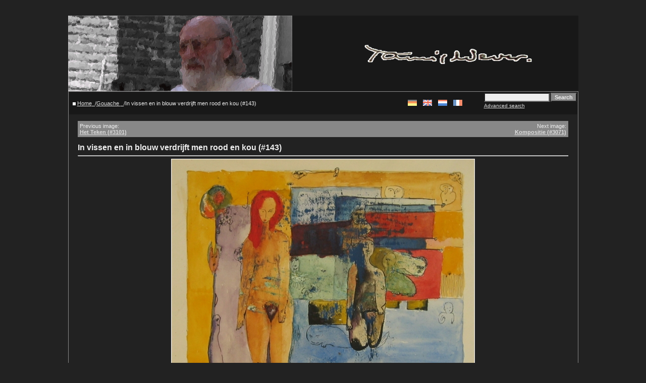

--- FILE ---
content_type: text/html
request_url: https://spengler.li/tamis-wever/details.php?image_id=9&sessionid=c47ff69dc0a3543901f79912e98ef7cc&sessionid=2f6b2dc743a826e9d61418e911a974a4
body_size: 3901
content:
<!DOCTYPE HTML PUBLIC "-//W3C//DTD HTML 4.01 Transitional//EN">
<html dir="ltr">
<head>
<title></title>
<meta http-equiv="content-type" content="text/html; charset=iso-8859-1" />

<meta name="description" content="Kunst von Tamis Wever. Art by Tamis Wever. Künstler. Theologe" />
<meta name="keywords" lang="de" content="Kunst, Künstler, Tamis Wever, Amsterdam, Spierdijk, Ölfarbe, Aquarell, Kreide, Gouche, Maler, Theologe, Bilder, Bibel, SMA" />
<meta name="keywords" lang="en" content="Art, Tamis Wever, Amsterdam, Spierdijk, Oilpaint, Watercolor, Watercolour, Aquarelle, Gouche, Drawing, Bible, SMA">
<meta name="keywords" lang="nl" content="Kunst, Kunstenaar, Tamis Wever, Amsterdam, Spierdijk, Olieverf, Aquarell, Gouche, Theoloog, Bijbel, SMA">
<meta name="keywords" lang="fr" content="Arte, Tamis Wever, Amsterdam, Spierdijk, Peinture à l'huile, Huil sur bois, Huil sur toile, Aquarelle, Gouche, SMA">
<meta name="author" content="Jan Spengler" />
<meta name="robots" content="index,follow" />
<meta http-equiv="expires" content="Sat, 01 Dec 2001 00:00:00 GMT">

<link rel="stylesheet" href="./templates/4default_no_user_rand/style.css" />
<script language="javascript" type="text/javascript">
<!--
  function opendetailwindow() { 
    window.open('','detailwindow','toolbar=no,scrollbars=yes,resizable=no,width=680,height=480');
  }
  
// -->
</script>
</head>
<body bgcolor="#333333" text="#dddddd" link="#dddddd" vlink="#dddddd" alink="#dddddd">
<p>&nbsp;<p>
<table width="80%" border="0" cellspacing="0" cellpadding="0" align="center">



<tr> 
<td> 
      <table width="100%" border="0" cellspacing="0" cellpadding="0" class="tablehead">
        
        <!-- jsp entfernt <tr> 
          <td colspan="4"><img src="./templates/4default_no_user_rand/images/header_top.gif" width="100%" height="6" alt="" /></td>
        </tr>
        <tr> -->
        
          <!-- jsp entfernt <td width="6"><img src="./templates/4default_no_user_rand/images/header_left.gif" width="6" height="60" alt="" /></td> -->
        
          <!-- jsp <td><img src="./templates/4default_no_user_rand/images/header_logo.gif" width="405" height="60" alt="" /></td> -->
          
          <!-- <td><a href=""><img src="./templates/4default_no_user_rand/images/header_logo.gif" height="150" alt="" border="0"/></a></td> -->
          <td><img src="./templates/4default_no_user_rand/images/header_logo.gif" height="150" alt="" border="0"/></td>
          <td align="center">
               <table width="90%" border="0" cellspacing="0" cellpadding="0">
               <tr>
                  <!-- <td class="tablehead"><a href=""><img src="./templates/4default_no_user_rand/images/tamiswever_signum.gif" width="405" height="60" alt="" border="0"/></a> -->
                  <td class="tablehead"><img src="./templates/4default_no_user_rand/images/tamiswever_signum.gif" width="405" height="60" alt="" border="0"/>
                  </td>
               </tr>
               <tr>
                  <td class="tablehead"></td>
               </tr>
               </table>
          </td>
          
      <!--  verschoben nach click_incl.php
          <td width="225" align="right"> 
            <form method="post" action="./search.php?sessionid=280a93edf7f24bff6f1a37e62b478d1d">
              <table border="0" cellspacing="0" cellpadding="1">
                <tr> 
                  <td> 
                    <input type="text" name="search_keywords" size="15" class="searchinput" />
                  </td>
                  <td> 
                    <input type="submit" value="Search" class="button" name="submit" />
                  </td>
                </tr>
                <tr valign="top"> 
                  <td colspan="2"><a href="./search.php?sessionid=280a93edf7f24bff6f1a37e62b478d1d" class="smalltext">Advanced search</a></td>
                </tr>
              </table>
            </form>
          </td>
      -->
          <!-- jsp entfernt <td align="right" width="6"><img src="./templates/4default_no_user_rand/images/header_right.gif" width="6" height="60" alt="" /></td> -->
        </tr>
      </table>
</td>
</tr>
<tr> 
<td class="bordercolor"> 
<table width="100%" border="0" cellspacing="1" cellpadding="0">
<tr> 
<td class="tablebgcolor"> 
  

 <table width="100%" border="0" cellspacing="1" cellpadding="0">
  <tr> 
  <td class="navbar" height="23"> 
  <table class="navbar" width="100%" border="0" cellspacing="0" cellpadding="0" >
   <tr> 
   <!-- ersetzt durch die naechste <td><img src="./templates/4default_no_user_rand/images/spacer.gif" width="4" height="4" alt="" /><span class="clickstream"><a href="./index.php?sessionid=280a93edf7f24bff6f1a37e62b478d1d" class="clickstream">Home</a>_/<a href="./categories.php?cat_id=17&amp;sessionid=280a93edf7f24bff6f1a37e62b478d1d" class="clickstream">Gouache </a>_/In vissen en in blouw verdrijft men rood en kou (#143)</span></td> -->
   <td><img src="./templates/4default_no_user_rand/images/spacer.gif" width="4" height="4" alt="" />   <img src="./templates/4default_no_user_rand/images/home_icon.gif" width="6" height="6" alt="" />     <span class="clickstream"><a href="./index.php?sessionid=280a93edf7f24bff6f1a37e62b478d1d" class="clickstream">Home</a>_/<a href="./categories.php?cat_id=17&amp;sessionid=280a93edf7f24bff6f1a37e62b478d1d" class="clickstream">Gouache </a>_/In vissen en in blouw verdrijft men rood en kou (#143)</span></td>
   
   <!-- jsp neue bilder und topbilder entfernt
   <td align="right">
   <a href="./top.php?sessionid=280a93edf7f24bff6f1a37e62b478d1d"><b>Top images</b></a>&nbsp;
   <a href="./search.php?search_new_images=1&amp;sessionid=280a93edf7f24bff6f1a37e62b478d1d"><b>New images</b></a>&nbsp;
   -->
   </td>
   
   <td align="right">&nbsp;&nbsp;&nbsp;<a class="lang" href="/tamis-wever/details.php?image_id=9&amp;sessionid=2f6b2dc743a826e9d61418e911a974a4&amp;sessionid=280a93edf7f24bff6f1a37e62b478d1d&l=deutsch" onMouseOver="(window.status='deutsch'); return true" onMouseOut="window.status=''; return true"><img src="./templates/4default_no_user_rand/images/deutsch.gif" border="0" alt="deutsch"></a>&nbsp;&nbsp;&nbsp;&nbsp;<img src="./templates/4default_no_user_rand/images/english2.gif" border="0" alt="english">&nbsp;&nbsp;&nbsp;&nbsp;<a class="lang" href="/tamis-wever/details.php?image_id=9&amp;sessionid=2f6b2dc743a826e9d61418e911a974a4&amp;sessionid=280a93edf7f24bff6f1a37e62b478d1d&l=nederlands" onMouseOver="(window.status='nederlands'); return true" onMouseOut="window.status=''; return true"><img src="./templates/4default_no_user_rand/images/nederlands.gif" border="0" alt="nederlands"></a>&nbsp;&nbsp;&nbsp;&nbsp;<a class="lang" href="/tamis-wever/details.php?image_id=9&amp;sessionid=2f6b2dc743a826e9d61418e911a974a4&amp;sessionid=280a93edf7f24bff6f1a37e62b478d1d&l=french" onMouseOver="(window.status='french'); return true" onMouseOut="window.status=''; return true"><img src="./templates/4default_no_user_rand/images/french.gif" border="0" alt="french"></a>&nbsp;</td> <!-- jsp dazu für sprachwahl -->

   <!-- jsp searchbar put here from searchbox.php -->
          <td width="225" align="right"> 
            <form method="post" action="./search.php?sessionid=280a93edf7f24bff6f1a37e62b478d1d">
              <table border="0" cellspacing="0" cellpadding="1">
                <tr> 
                  <td> 
                    <input type="text" name="search_keywords" size="15" class="searchinput" />
                  </td>
                  <td> 
                    <input type="submit" value="Search" class="button" name="submit" />
                  </td>
                </tr>
                <tr valign="top"> 
                  <td colspan="2"><a href="./search.php?sessionid=280a93edf7f24bff6f1a37e62b478d1d" class="smalltext">Advanced search</a></td>
                </tr>
              </table>
            </form>
          </td>
   </tr>
  </table>
  </td>
  </tr>
 </table>
<table width="100%" border="0" cellspacing="0" cellpadding="0">
<tr> 

<td width="18" valign="top"><img src="./templates/4default_no_user_rand/images/spacer.gif" width="18" height="18" alt="" /></td>
<td width="100%" valign="top"><br />
<table width="100%" border="0" cellspacing="0" cellpadding="1">
<tr> 
<td class="bordercolor"> 
<table width="100%" border="0" cellspacing="0" cellpadding="3">
<tr valign="top"> 
<td class="row2">
Previous image:<br />
<b><a href="./details.php?image_id=80&amp;sessionid=280a93edf7f24bff6f1a37e62b478d1d">Het Teken (#3101)</a></b>
<!-- <br /><br /><a href="./details.php?image_id=80&amp;sessionid=280a93edf7f24bff6f1a37e62b478d1d"><img src="./data/thumbnails/17/3101_1986_TamisWever_330_235.jpg" border="1"></a> -->
&nbsp;</td>
<td align="right" class="row2">
&nbsp;Next image:<br />
<b><a href="./details.php?image_id=75&amp;sessionid=280a93edf7f24bff6f1a37e62b478d1d">Kompositie (#3071)</a></b>
<!-- <br /><br /><a href="./details.php?image_id=75&amp;sessionid=280a93edf7f24bff6f1a37e62b478d1d"><img src="./data/thumbnails/17/3071_1986_TamisWever_325_255_Kompositie.jpg" border="1"></a> -->
</td>
</tr>
</table>
</td>
</tr>
</table>
<br />
<b class="title">In vissen en in blouw verdrijft men rood en kou (#143)</b><hr size="1" />
<div align="center">
<!-- Template file for JPG Files -->
<img src="./data/media/17/143_1973_TamisWever_500_360_In_vissen_en_in_blouw_verdrijft_men_rood_en_kou.jpg" border="1" alt="In vissen en in blouw verdrijft men rood en kou (#143)" width="600" height="523" /><br />
<br /><a href="./postcards.php?image_id=9&amp;sessionid=280a93edf7f24bff6f1a37e62b478d1d"><img src="./templates/4default_no_user_rand/images/postcard.gif" border="0" alt="" /></a></div>
<br />
<table width="100%" border="0" cellspacing="0" cellpadding="1">
<tr> 
<td class="bordercolor"> 
<table width="100%" border="0" cellpadding="3" cellspacing="0">
<tr> 
<td class="head1" valign="top" colspan="2">In vissen en in blouw verdrijft men rood en kou (#143)</td>
</tr>
<tr> 
<td valign="top" class="row1"><b>Description:</b></td>
<td valign="top" class="row1">1973, #143, Amsterdam, Gouache Mischtechnik, 500x355<br />
<br />
<ul><br />
<li>In Fischen und in Blau vertreibt man Rot und Kälte</li><br />
<li>In vissen en in blouw verdrijft men rood en kou</li><br />
</ul></td>
</tr>
<!-- jsp
<tr> 
<td valign="top" class="row2"><b>Keywords:</b></td>
<td valign="top" class="row2">&nbsp;</td>
</tr>
<tr> 
<td valign="top" class="row1"><b>Date:</b></td>
<td valign="top" class="row1">18.10.2006 19:38</td>
</tr>
<tr> 
<td valign="top" class="row2"><b>Hits:</b></td>
<td valign="top" class="row2">220450</td>
</tr>
<tr> 
<td valign="top" class="row1"><b>Downloads:</b></td>
<td valign="top" class="row1">0</td>
</tr>
<tr>
<td valign="top" class="row2"><b>Rating:</b></td>
<td valign="top" class="row2">0.00 (0 Vote(s))</td>
</tr>
<tr> 
<td valign="top" class="row1"><b>File size:</b></td>
<td valign="top" class="row1">213.0&nbsp;KB</td>
</tr>
<tr> 
<td valign="top" class="row2"><b>Added by:</b></td>
<td valign="top" class="row2"><a href="./member.php?action=showprofile&amp;user_id=1&amp;sessionid=280a93edf7f24bff6f1a37e62b478d1d">Spengler</a></td>
</tr>
-->
</table>
</td>
</tr>
</table>
<!-- jsp   Bewertung raus     -->
<!-- <div align="center"><form method="post" action="details.php?image_id=9&amp;sessionid=280a93edf7f24bff6f1a37e62b478d1d">
  <table border="0" cellspacing="0" cellpadding="1">
    <tr>
      <td class="head1">
        <table border="0" cellspacing="0" cellpadding="3" class="row1">
          <tr> 
            <td valign="bottom"> 
              <select name="rating" class="select">
                <option value="">--</option>
                <option value="5">5</option>
                <option value="4">4</option>
                <option value="3">3</option>
                <option value="2">2</option>
                <option value="1">1</option>
              </select>
            </td>
            <td> 
              <input type="hidden" name="action" value="rateimage" />
              <input type="hidden" name="id" value="9" />
              <input type="submit" value="Rate" class="button" name="submit" />
            </td>
          </tr>
        </table>
      </td>
    </tr>
  </table>
</form></div> -->
<!--  -->
<p>
<br />
<table width="100%" border="0" cellspacing="0" cellpadding="1">
<tr> 
<td class="bordercolor"> 
<table width="100%" border="0" cellspacing="0" cellpadding="1">
<tr valign="top"> 
<td class="row2">
Previous image:<br />
<b><a href="./details.php?image_id=80&amp;sessionid=280a93edf7f24bff6f1a37e62b478d1d">Het Teken (#3101)</a></b>
<!-- <br /><br /><a href="./details.php?image_id=80&amp;sessionid=280a93edf7f24bff6f1a37e62b478d1d"><img src="./data/thumbnails/17/3101_1986_TamisWever_330_235.jpg" border="1"></a> -->
&nbsp;</td>
<td align="right" class="row2">
&nbsp;Next image:<br />
<b><a href="./details.php?image_id=75&amp;sessionid=280a93edf7f24bff6f1a37e62b478d1d">Kompositie (#3071)</a></b>
<!-- <br /><br /><a href="./details.php?image_id=75&amp;sessionid=280a93edf7f24bff6f1a37e62b478d1d"><img src="./data/thumbnails/17/3071_1986_TamisWever_325_255_Kompositie.jpg" border="1"></a> -->
</td>
</tr>
</table>
</td>
</tr>
</table>
<p>&nbsp;</p>
</td>
<td width="20" valign="top"><img src="./templates/4default_no_user_rand/images/spacer.gif" width="19" height="19" alt="" /></td>
</tr>
</table>
</td>
</tr>
</table>
</td>
</tr>
<tr> 
<td> 
<table width="100%" border="0" cellspacing="0" cellpadding="0" class="tablebottom">
<tr> 
<td height="20">&nbsp;&nbsp;&nbsp; Copyright &copy; 2006 <a href="mailto:jan@spengler.li">Jan Spengler</a>. No copy or modification without written acknowledgement allowed.</td>
<td align="right"><!-- BlogCounter Code START --><a href="http://www.blogcounter.de/" id="bclink" title="kostenloser Counter fuer Weblogs"><span id="bccount" style="font-size:8px">kostenloser Counter</span></a><script type="text/javascript" src="http://track.blogcounter.de/js.php?user=andiekanne&amp;style=6"></script><noscript><a href="http://www.blogcounter.de/"><img style="border: 0px;" alt="Weblog counter" src="http://track.blogcounter.de/log.php?id=andiekanne"/></a></noscript><!-- BlogCounter Code END --></td>
<!-- jsp <td width="6"><img src="./templates/4default_no_user_rand/images/footer_right.gif" width="6" height="19" alt="" /></td> -->
</tr>
</table>
</td>
</tr>
</table>
<!--
    Bitte beachten Sie, dass der folgende Copyrighthinweis
    auf JEDER Seite die von 4images ausgegeben wird sichtbar 
    sein MUSS. Schriftart, Farbe etc. dürfen an die eigene 
    Website angepasst werden, der Hinweis darf aber unter 
    KEINEN Umständen entfernt oder unsichtbar gemacht werden.
    Auch muss der Hyperlink zu http://www.4homepages.de intakt 
    bleiben. Diese Bedingung ist Bestandteil der Lizenz dieser 
    Software. Lesen Sie die Lizenz.txt Datei für weitere 
    Informationen.
	
    Please note that the following copyright notice
    MUST be displayed on each and every page output
    by 4images. You may alter the font, colour etc. but
    you CANNOT remove it, nor change it so that it be,
    to all intents and purposes, invisible. The hyperlink 
    http://www.4homepages.de must also remain intact. 
    These conditions are part of the licence this software 
    is released under. See the Licence.txt file for 
    more information.
// -->

<p align="center" font size="-4" color="#000000">
  Powered by <b>4images</b> 1.7.3  &nbsp;&#126;&nbsp;
  Gallery copyright &copy; 2002 <a href="http://www.4homepages.de" target="_blank">4homepages.de</a>
  <!-- &nbsp;&#126;&nbsp
  Templates <a href="http://www.vierstra.com" target="_blank">vierstra.com</a> -->
  &nbsp;&#126;&nbsp
  Design <a href="mailto:jan@spengler.li" target="_blank">jsp</a>
  
  </font>
</p>
<!--
<p align="center">
  <a href="http://validator.w3.org/check/referer"><img src="http://validator.w3.org/images/vxhtml10" height="31" width="88" alt="Valid XHTML 1.0!" border="0" /></a> 
</p> 
// -->
</body>
</html>